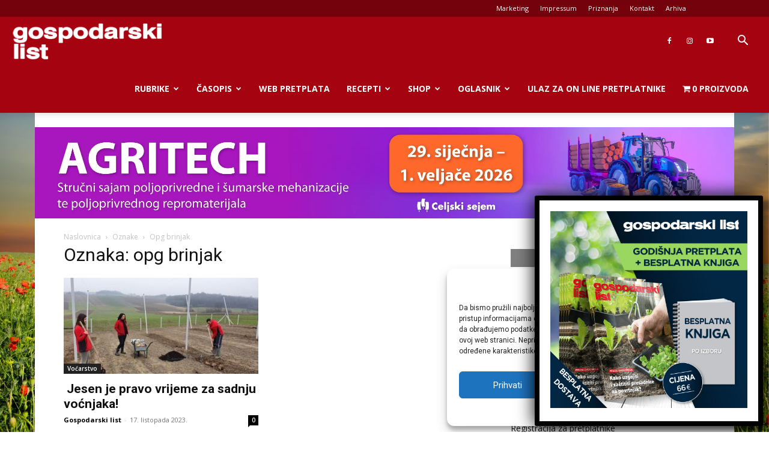

--- FILE ---
content_type: text/html; charset=utf-8
request_url: https://www.google.com/recaptcha/api2/anchor?ar=1&k=6Lcmnq8UAAAAAKQVT28EP78TgKp4ZCSHeTocxGtc&co=aHR0cHM6Ly9nb3Nwb2RhcnNraS5ocjo0NDM.&hl=en&v=N67nZn4AqZkNcbeMu4prBgzg&size=invisible&anchor-ms=20000&execute-ms=30000&cb=v4ck6ks28edt
body_size: 49031
content:
<!DOCTYPE HTML><html dir="ltr" lang="en"><head><meta http-equiv="Content-Type" content="text/html; charset=UTF-8">
<meta http-equiv="X-UA-Compatible" content="IE=edge">
<title>reCAPTCHA</title>
<style type="text/css">
/* cyrillic-ext */
@font-face {
  font-family: 'Roboto';
  font-style: normal;
  font-weight: 400;
  font-stretch: 100%;
  src: url(//fonts.gstatic.com/s/roboto/v48/KFO7CnqEu92Fr1ME7kSn66aGLdTylUAMa3GUBHMdazTgWw.woff2) format('woff2');
  unicode-range: U+0460-052F, U+1C80-1C8A, U+20B4, U+2DE0-2DFF, U+A640-A69F, U+FE2E-FE2F;
}
/* cyrillic */
@font-face {
  font-family: 'Roboto';
  font-style: normal;
  font-weight: 400;
  font-stretch: 100%;
  src: url(//fonts.gstatic.com/s/roboto/v48/KFO7CnqEu92Fr1ME7kSn66aGLdTylUAMa3iUBHMdazTgWw.woff2) format('woff2');
  unicode-range: U+0301, U+0400-045F, U+0490-0491, U+04B0-04B1, U+2116;
}
/* greek-ext */
@font-face {
  font-family: 'Roboto';
  font-style: normal;
  font-weight: 400;
  font-stretch: 100%;
  src: url(//fonts.gstatic.com/s/roboto/v48/KFO7CnqEu92Fr1ME7kSn66aGLdTylUAMa3CUBHMdazTgWw.woff2) format('woff2');
  unicode-range: U+1F00-1FFF;
}
/* greek */
@font-face {
  font-family: 'Roboto';
  font-style: normal;
  font-weight: 400;
  font-stretch: 100%;
  src: url(//fonts.gstatic.com/s/roboto/v48/KFO7CnqEu92Fr1ME7kSn66aGLdTylUAMa3-UBHMdazTgWw.woff2) format('woff2');
  unicode-range: U+0370-0377, U+037A-037F, U+0384-038A, U+038C, U+038E-03A1, U+03A3-03FF;
}
/* math */
@font-face {
  font-family: 'Roboto';
  font-style: normal;
  font-weight: 400;
  font-stretch: 100%;
  src: url(//fonts.gstatic.com/s/roboto/v48/KFO7CnqEu92Fr1ME7kSn66aGLdTylUAMawCUBHMdazTgWw.woff2) format('woff2');
  unicode-range: U+0302-0303, U+0305, U+0307-0308, U+0310, U+0312, U+0315, U+031A, U+0326-0327, U+032C, U+032F-0330, U+0332-0333, U+0338, U+033A, U+0346, U+034D, U+0391-03A1, U+03A3-03A9, U+03B1-03C9, U+03D1, U+03D5-03D6, U+03F0-03F1, U+03F4-03F5, U+2016-2017, U+2034-2038, U+203C, U+2040, U+2043, U+2047, U+2050, U+2057, U+205F, U+2070-2071, U+2074-208E, U+2090-209C, U+20D0-20DC, U+20E1, U+20E5-20EF, U+2100-2112, U+2114-2115, U+2117-2121, U+2123-214F, U+2190, U+2192, U+2194-21AE, U+21B0-21E5, U+21F1-21F2, U+21F4-2211, U+2213-2214, U+2216-22FF, U+2308-230B, U+2310, U+2319, U+231C-2321, U+2336-237A, U+237C, U+2395, U+239B-23B7, U+23D0, U+23DC-23E1, U+2474-2475, U+25AF, U+25B3, U+25B7, U+25BD, U+25C1, U+25CA, U+25CC, U+25FB, U+266D-266F, U+27C0-27FF, U+2900-2AFF, U+2B0E-2B11, U+2B30-2B4C, U+2BFE, U+3030, U+FF5B, U+FF5D, U+1D400-1D7FF, U+1EE00-1EEFF;
}
/* symbols */
@font-face {
  font-family: 'Roboto';
  font-style: normal;
  font-weight: 400;
  font-stretch: 100%;
  src: url(//fonts.gstatic.com/s/roboto/v48/KFO7CnqEu92Fr1ME7kSn66aGLdTylUAMaxKUBHMdazTgWw.woff2) format('woff2');
  unicode-range: U+0001-000C, U+000E-001F, U+007F-009F, U+20DD-20E0, U+20E2-20E4, U+2150-218F, U+2190, U+2192, U+2194-2199, U+21AF, U+21E6-21F0, U+21F3, U+2218-2219, U+2299, U+22C4-22C6, U+2300-243F, U+2440-244A, U+2460-24FF, U+25A0-27BF, U+2800-28FF, U+2921-2922, U+2981, U+29BF, U+29EB, U+2B00-2BFF, U+4DC0-4DFF, U+FFF9-FFFB, U+10140-1018E, U+10190-1019C, U+101A0, U+101D0-101FD, U+102E0-102FB, U+10E60-10E7E, U+1D2C0-1D2D3, U+1D2E0-1D37F, U+1F000-1F0FF, U+1F100-1F1AD, U+1F1E6-1F1FF, U+1F30D-1F30F, U+1F315, U+1F31C, U+1F31E, U+1F320-1F32C, U+1F336, U+1F378, U+1F37D, U+1F382, U+1F393-1F39F, U+1F3A7-1F3A8, U+1F3AC-1F3AF, U+1F3C2, U+1F3C4-1F3C6, U+1F3CA-1F3CE, U+1F3D4-1F3E0, U+1F3ED, U+1F3F1-1F3F3, U+1F3F5-1F3F7, U+1F408, U+1F415, U+1F41F, U+1F426, U+1F43F, U+1F441-1F442, U+1F444, U+1F446-1F449, U+1F44C-1F44E, U+1F453, U+1F46A, U+1F47D, U+1F4A3, U+1F4B0, U+1F4B3, U+1F4B9, U+1F4BB, U+1F4BF, U+1F4C8-1F4CB, U+1F4D6, U+1F4DA, U+1F4DF, U+1F4E3-1F4E6, U+1F4EA-1F4ED, U+1F4F7, U+1F4F9-1F4FB, U+1F4FD-1F4FE, U+1F503, U+1F507-1F50B, U+1F50D, U+1F512-1F513, U+1F53E-1F54A, U+1F54F-1F5FA, U+1F610, U+1F650-1F67F, U+1F687, U+1F68D, U+1F691, U+1F694, U+1F698, U+1F6AD, U+1F6B2, U+1F6B9-1F6BA, U+1F6BC, U+1F6C6-1F6CF, U+1F6D3-1F6D7, U+1F6E0-1F6EA, U+1F6F0-1F6F3, U+1F6F7-1F6FC, U+1F700-1F7FF, U+1F800-1F80B, U+1F810-1F847, U+1F850-1F859, U+1F860-1F887, U+1F890-1F8AD, U+1F8B0-1F8BB, U+1F8C0-1F8C1, U+1F900-1F90B, U+1F93B, U+1F946, U+1F984, U+1F996, U+1F9E9, U+1FA00-1FA6F, U+1FA70-1FA7C, U+1FA80-1FA89, U+1FA8F-1FAC6, U+1FACE-1FADC, U+1FADF-1FAE9, U+1FAF0-1FAF8, U+1FB00-1FBFF;
}
/* vietnamese */
@font-face {
  font-family: 'Roboto';
  font-style: normal;
  font-weight: 400;
  font-stretch: 100%;
  src: url(//fonts.gstatic.com/s/roboto/v48/KFO7CnqEu92Fr1ME7kSn66aGLdTylUAMa3OUBHMdazTgWw.woff2) format('woff2');
  unicode-range: U+0102-0103, U+0110-0111, U+0128-0129, U+0168-0169, U+01A0-01A1, U+01AF-01B0, U+0300-0301, U+0303-0304, U+0308-0309, U+0323, U+0329, U+1EA0-1EF9, U+20AB;
}
/* latin-ext */
@font-face {
  font-family: 'Roboto';
  font-style: normal;
  font-weight: 400;
  font-stretch: 100%;
  src: url(//fonts.gstatic.com/s/roboto/v48/KFO7CnqEu92Fr1ME7kSn66aGLdTylUAMa3KUBHMdazTgWw.woff2) format('woff2');
  unicode-range: U+0100-02BA, U+02BD-02C5, U+02C7-02CC, U+02CE-02D7, U+02DD-02FF, U+0304, U+0308, U+0329, U+1D00-1DBF, U+1E00-1E9F, U+1EF2-1EFF, U+2020, U+20A0-20AB, U+20AD-20C0, U+2113, U+2C60-2C7F, U+A720-A7FF;
}
/* latin */
@font-face {
  font-family: 'Roboto';
  font-style: normal;
  font-weight: 400;
  font-stretch: 100%;
  src: url(//fonts.gstatic.com/s/roboto/v48/KFO7CnqEu92Fr1ME7kSn66aGLdTylUAMa3yUBHMdazQ.woff2) format('woff2');
  unicode-range: U+0000-00FF, U+0131, U+0152-0153, U+02BB-02BC, U+02C6, U+02DA, U+02DC, U+0304, U+0308, U+0329, U+2000-206F, U+20AC, U+2122, U+2191, U+2193, U+2212, U+2215, U+FEFF, U+FFFD;
}
/* cyrillic-ext */
@font-face {
  font-family: 'Roboto';
  font-style: normal;
  font-weight: 500;
  font-stretch: 100%;
  src: url(//fonts.gstatic.com/s/roboto/v48/KFO7CnqEu92Fr1ME7kSn66aGLdTylUAMa3GUBHMdazTgWw.woff2) format('woff2');
  unicode-range: U+0460-052F, U+1C80-1C8A, U+20B4, U+2DE0-2DFF, U+A640-A69F, U+FE2E-FE2F;
}
/* cyrillic */
@font-face {
  font-family: 'Roboto';
  font-style: normal;
  font-weight: 500;
  font-stretch: 100%;
  src: url(//fonts.gstatic.com/s/roboto/v48/KFO7CnqEu92Fr1ME7kSn66aGLdTylUAMa3iUBHMdazTgWw.woff2) format('woff2');
  unicode-range: U+0301, U+0400-045F, U+0490-0491, U+04B0-04B1, U+2116;
}
/* greek-ext */
@font-face {
  font-family: 'Roboto';
  font-style: normal;
  font-weight: 500;
  font-stretch: 100%;
  src: url(//fonts.gstatic.com/s/roboto/v48/KFO7CnqEu92Fr1ME7kSn66aGLdTylUAMa3CUBHMdazTgWw.woff2) format('woff2');
  unicode-range: U+1F00-1FFF;
}
/* greek */
@font-face {
  font-family: 'Roboto';
  font-style: normal;
  font-weight: 500;
  font-stretch: 100%;
  src: url(//fonts.gstatic.com/s/roboto/v48/KFO7CnqEu92Fr1ME7kSn66aGLdTylUAMa3-UBHMdazTgWw.woff2) format('woff2');
  unicode-range: U+0370-0377, U+037A-037F, U+0384-038A, U+038C, U+038E-03A1, U+03A3-03FF;
}
/* math */
@font-face {
  font-family: 'Roboto';
  font-style: normal;
  font-weight: 500;
  font-stretch: 100%;
  src: url(//fonts.gstatic.com/s/roboto/v48/KFO7CnqEu92Fr1ME7kSn66aGLdTylUAMawCUBHMdazTgWw.woff2) format('woff2');
  unicode-range: U+0302-0303, U+0305, U+0307-0308, U+0310, U+0312, U+0315, U+031A, U+0326-0327, U+032C, U+032F-0330, U+0332-0333, U+0338, U+033A, U+0346, U+034D, U+0391-03A1, U+03A3-03A9, U+03B1-03C9, U+03D1, U+03D5-03D6, U+03F0-03F1, U+03F4-03F5, U+2016-2017, U+2034-2038, U+203C, U+2040, U+2043, U+2047, U+2050, U+2057, U+205F, U+2070-2071, U+2074-208E, U+2090-209C, U+20D0-20DC, U+20E1, U+20E5-20EF, U+2100-2112, U+2114-2115, U+2117-2121, U+2123-214F, U+2190, U+2192, U+2194-21AE, U+21B0-21E5, U+21F1-21F2, U+21F4-2211, U+2213-2214, U+2216-22FF, U+2308-230B, U+2310, U+2319, U+231C-2321, U+2336-237A, U+237C, U+2395, U+239B-23B7, U+23D0, U+23DC-23E1, U+2474-2475, U+25AF, U+25B3, U+25B7, U+25BD, U+25C1, U+25CA, U+25CC, U+25FB, U+266D-266F, U+27C0-27FF, U+2900-2AFF, U+2B0E-2B11, U+2B30-2B4C, U+2BFE, U+3030, U+FF5B, U+FF5D, U+1D400-1D7FF, U+1EE00-1EEFF;
}
/* symbols */
@font-face {
  font-family: 'Roboto';
  font-style: normal;
  font-weight: 500;
  font-stretch: 100%;
  src: url(//fonts.gstatic.com/s/roboto/v48/KFO7CnqEu92Fr1ME7kSn66aGLdTylUAMaxKUBHMdazTgWw.woff2) format('woff2');
  unicode-range: U+0001-000C, U+000E-001F, U+007F-009F, U+20DD-20E0, U+20E2-20E4, U+2150-218F, U+2190, U+2192, U+2194-2199, U+21AF, U+21E6-21F0, U+21F3, U+2218-2219, U+2299, U+22C4-22C6, U+2300-243F, U+2440-244A, U+2460-24FF, U+25A0-27BF, U+2800-28FF, U+2921-2922, U+2981, U+29BF, U+29EB, U+2B00-2BFF, U+4DC0-4DFF, U+FFF9-FFFB, U+10140-1018E, U+10190-1019C, U+101A0, U+101D0-101FD, U+102E0-102FB, U+10E60-10E7E, U+1D2C0-1D2D3, U+1D2E0-1D37F, U+1F000-1F0FF, U+1F100-1F1AD, U+1F1E6-1F1FF, U+1F30D-1F30F, U+1F315, U+1F31C, U+1F31E, U+1F320-1F32C, U+1F336, U+1F378, U+1F37D, U+1F382, U+1F393-1F39F, U+1F3A7-1F3A8, U+1F3AC-1F3AF, U+1F3C2, U+1F3C4-1F3C6, U+1F3CA-1F3CE, U+1F3D4-1F3E0, U+1F3ED, U+1F3F1-1F3F3, U+1F3F5-1F3F7, U+1F408, U+1F415, U+1F41F, U+1F426, U+1F43F, U+1F441-1F442, U+1F444, U+1F446-1F449, U+1F44C-1F44E, U+1F453, U+1F46A, U+1F47D, U+1F4A3, U+1F4B0, U+1F4B3, U+1F4B9, U+1F4BB, U+1F4BF, U+1F4C8-1F4CB, U+1F4D6, U+1F4DA, U+1F4DF, U+1F4E3-1F4E6, U+1F4EA-1F4ED, U+1F4F7, U+1F4F9-1F4FB, U+1F4FD-1F4FE, U+1F503, U+1F507-1F50B, U+1F50D, U+1F512-1F513, U+1F53E-1F54A, U+1F54F-1F5FA, U+1F610, U+1F650-1F67F, U+1F687, U+1F68D, U+1F691, U+1F694, U+1F698, U+1F6AD, U+1F6B2, U+1F6B9-1F6BA, U+1F6BC, U+1F6C6-1F6CF, U+1F6D3-1F6D7, U+1F6E0-1F6EA, U+1F6F0-1F6F3, U+1F6F7-1F6FC, U+1F700-1F7FF, U+1F800-1F80B, U+1F810-1F847, U+1F850-1F859, U+1F860-1F887, U+1F890-1F8AD, U+1F8B0-1F8BB, U+1F8C0-1F8C1, U+1F900-1F90B, U+1F93B, U+1F946, U+1F984, U+1F996, U+1F9E9, U+1FA00-1FA6F, U+1FA70-1FA7C, U+1FA80-1FA89, U+1FA8F-1FAC6, U+1FACE-1FADC, U+1FADF-1FAE9, U+1FAF0-1FAF8, U+1FB00-1FBFF;
}
/* vietnamese */
@font-face {
  font-family: 'Roboto';
  font-style: normal;
  font-weight: 500;
  font-stretch: 100%;
  src: url(//fonts.gstatic.com/s/roboto/v48/KFO7CnqEu92Fr1ME7kSn66aGLdTylUAMa3OUBHMdazTgWw.woff2) format('woff2');
  unicode-range: U+0102-0103, U+0110-0111, U+0128-0129, U+0168-0169, U+01A0-01A1, U+01AF-01B0, U+0300-0301, U+0303-0304, U+0308-0309, U+0323, U+0329, U+1EA0-1EF9, U+20AB;
}
/* latin-ext */
@font-face {
  font-family: 'Roboto';
  font-style: normal;
  font-weight: 500;
  font-stretch: 100%;
  src: url(//fonts.gstatic.com/s/roboto/v48/KFO7CnqEu92Fr1ME7kSn66aGLdTylUAMa3KUBHMdazTgWw.woff2) format('woff2');
  unicode-range: U+0100-02BA, U+02BD-02C5, U+02C7-02CC, U+02CE-02D7, U+02DD-02FF, U+0304, U+0308, U+0329, U+1D00-1DBF, U+1E00-1E9F, U+1EF2-1EFF, U+2020, U+20A0-20AB, U+20AD-20C0, U+2113, U+2C60-2C7F, U+A720-A7FF;
}
/* latin */
@font-face {
  font-family: 'Roboto';
  font-style: normal;
  font-weight: 500;
  font-stretch: 100%;
  src: url(//fonts.gstatic.com/s/roboto/v48/KFO7CnqEu92Fr1ME7kSn66aGLdTylUAMa3yUBHMdazQ.woff2) format('woff2');
  unicode-range: U+0000-00FF, U+0131, U+0152-0153, U+02BB-02BC, U+02C6, U+02DA, U+02DC, U+0304, U+0308, U+0329, U+2000-206F, U+20AC, U+2122, U+2191, U+2193, U+2212, U+2215, U+FEFF, U+FFFD;
}
/* cyrillic-ext */
@font-face {
  font-family: 'Roboto';
  font-style: normal;
  font-weight: 900;
  font-stretch: 100%;
  src: url(//fonts.gstatic.com/s/roboto/v48/KFO7CnqEu92Fr1ME7kSn66aGLdTylUAMa3GUBHMdazTgWw.woff2) format('woff2');
  unicode-range: U+0460-052F, U+1C80-1C8A, U+20B4, U+2DE0-2DFF, U+A640-A69F, U+FE2E-FE2F;
}
/* cyrillic */
@font-face {
  font-family: 'Roboto';
  font-style: normal;
  font-weight: 900;
  font-stretch: 100%;
  src: url(//fonts.gstatic.com/s/roboto/v48/KFO7CnqEu92Fr1ME7kSn66aGLdTylUAMa3iUBHMdazTgWw.woff2) format('woff2');
  unicode-range: U+0301, U+0400-045F, U+0490-0491, U+04B0-04B1, U+2116;
}
/* greek-ext */
@font-face {
  font-family: 'Roboto';
  font-style: normal;
  font-weight: 900;
  font-stretch: 100%;
  src: url(//fonts.gstatic.com/s/roboto/v48/KFO7CnqEu92Fr1ME7kSn66aGLdTylUAMa3CUBHMdazTgWw.woff2) format('woff2');
  unicode-range: U+1F00-1FFF;
}
/* greek */
@font-face {
  font-family: 'Roboto';
  font-style: normal;
  font-weight: 900;
  font-stretch: 100%;
  src: url(//fonts.gstatic.com/s/roboto/v48/KFO7CnqEu92Fr1ME7kSn66aGLdTylUAMa3-UBHMdazTgWw.woff2) format('woff2');
  unicode-range: U+0370-0377, U+037A-037F, U+0384-038A, U+038C, U+038E-03A1, U+03A3-03FF;
}
/* math */
@font-face {
  font-family: 'Roboto';
  font-style: normal;
  font-weight: 900;
  font-stretch: 100%;
  src: url(//fonts.gstatic.com/s/roboto/v48/KFO7CnqEu92Fr1ME7kSn66aGLdTylUAMawCUBHMdazTgWw.woff2) format('woff2');
  unicode-range: U+0302-0303, U+0305, U+0307-0308, U+0310, U+0312, U+0315, U+031A, U+0326-0327, U+032C, U+032F-0330, U+0332-0333, U+0338, U+033A, U+0346, U+034D, U+0391-03A1, U+03A3-03A9, U+03B1-03C9, U+03D1, U+03D5-03D6, U+03F0-03F1, U+03F4-03F5, U+2016-2017, U+2034-2038, U+203C, U+2040, U+2043, U+2047, U+2050, U+2057, U+205F, U+2070-2071, U+2074-208E, U+2090-209C, U+20D0-20DC, U+20E1, U+20E5-20EF, U+2100-2112, U+2114-2115, U+2117-2121, U+2123-214F, U+2190, U+2192, U+2194-21AE, U+21B0-21E5, U+21F1-21F2, U+21F4-2211, U+2213-2214, U+2216-22FF, U+2308-230B, U+2310, U+2319, U+231C-2321, U+2336-237A, U+237C, U+2395, U+239B-23B7, U+23D0, U+23DC-23E1, U+2474-2475, U+25AF, U+25B3, U+25B7, U+25BD, U+25C1, U+25CA, U+25CC, U+25FB, U+266D-266F, U+27C0-27FF, U+2900-2AFF, U+2B0E-2B11, U+2B30-2B4C, U+2BFE, U+3030, U+FF5B, U+FF5D, U+1D400-1D7FF, U+1EE00-1EEFF;
}
/* symbols */
@font-face {
  font-family: 'Roboto';
  font-style: normal;
  font-weight: 900;
  font-stretch: 100%;
  src: url(//fonts.gstatic.com/s/roboto/v48/KFO7CnqEu92Fr1ME7kSn66aGLdTylUAMaxKUBHMdazTgWw.woff2) format('woff2');
  unicode-range: U+0001-000C, U+000E-001F, U+007F-009F, U+20DD-20E0, U+20E2-20E4, U+2150-218F, U+2190, U+2192, U+2194-2199, U+21AF, U+21E6-21F0, U+21F3, U+2218-2219, U+2299, U+22C4-22C6, U+2300-243F, U+2440-244A, U+2460-24FF, U+25A0-27BF, U+2800-28FF, U+2921-2922, U+2981, U+29BF, U+29EB, U+2B00-2BFF, U+4DC0-4DFF, U+FFF9-FFFB, U+10140-1018E, U+10190-1019C, U+101A0, U+101D0-101FD, U+102E0-102FB, U+10E60-10E7E, U+1D2C0-1D2D3, U+1D2E0-1D37F, U+1F000-1F0FF, U+1F100-1F1AD, U+1F1E6-1F1FF, U+1F30D-1F30F, U+1F315, U+1F31C, U+1F31E, U+1F320-1F32C, U+1F336, U+1F378, U+1F37D, U+1F382, U+1F393-1F39F, U+1F3A7-1F3A8, U+1F3AC-1F3AF, U+1F3C2, U+1F3C4-1F3C6, U+1F3CA-1F3CE, U+1F3D4-1F3E0, U+1F3ED, U+1F3F1-1F3F3, U+1F3F5-1F3F7, U+1F408, U+1F415, U+1F41F, U+1F426, U+1F43F, U+1F441-1F442, U+1F444, U+1F446-1F449, U+1F44C-1F44E, U+1F453, U+1F46A, U+1F47D, U+1F4A3, U+1F4B0, U+1F4B3, U+1F4B9, U+1F4BB, U+1F4BF, U+1F4C8-1F4CB, U+1F4D6, U+1F4DA, U+1F4DF, U+1F4E3-1F4E6, U+1F4EA-1F4ED, U+1F4F7, U+1F4F9-1F4FB, U+1F4FD-1F4FE, U+1F503, U+1F507-1F50B, U+1F50D, U+1F512-1F513, U+1F53E-1F54A, U+1F54F-1F5FA, U+1F610, U+1F650-1F67F, U+1F687, U+1F68D, U+1F691, U+1F694, U+1F698, U+1F6AD, U+1F6B2, U+1F6B9-1F6BA, U+1F6BC, U+1F6C6-1F6CF, U+1F6D3-1F6D7, U+1F6E0-1F6EA, U+1F6F0-1F6F3, U+1F6F7-1F6FC, U+1F700-1F7FF, U+1F800-1F80B, U+1F810-1F847, U+1F850-1F859, U+1F860-1F887, U+1F890-1F8AD, U+1F8B0-1F8BB, U+1F8C0-1F8C1, U+1F900-1F90B, U+1F93B, U+1F946, U+1F984, U+1F996, U+1F9E9, U+1FA00-1FA6F, U+1FA70-1FA7C, U+1FA80-1FA89, U+1FA8F-1FAC6, U+1FACE-1FADC, U+1FADF-1FAE9, U+1FAF0-1FAF8, U+1FB00-1FBFF;
}
/* vietnamese */
@font-face {
  font-family: 'Roboto';
  font-style: normal;
  font-weight: 900;
  font-stretch: 100%;
  src: url(//fonts.gstatic.com/s/roboto/v48/KFO7CnqEu92Fr1ME7kSn66aGLdTylUAMa3OUBHMdazTgWw.woff2) format('woff2');
  unicode-range: U+0102-0103, U+0110-0111, U+0128-0129, U+0168-0169, U+01A0-01A1, U+01AF-01B0, U+0300-0301, U+0303-0304, U+0308-0309, U+0323, U+0329, U+1EA0-1EF9, U+20AB;
}
/* latin-ext */
@font-face {
  font-family: 'Roboto';
  font-style: normal;
  font-weight: 900;
  font-stretch: 100%;
  src: url(//fonts.gstatic.com/s/roboto/v48/KFO7CnqEu92Fr1ME7kSn66aGLdTylUAMa3KUBHMdazTgWw.woff2) format('woff2');
  unicode-range: U+0100-02BA, U+02BD-02C5, U+02C7-02CC, U+02CE-02D7, U+02DD-02FF, U+0304, U+0308, U+0329, U+1D00-1DBF, U+1E00-1E9F, U+1EF2-1EFF, U+2020, U+20A0-20AB, U+20AD-20C0, U+2113, U+2C60-2C7F, U+A720-A7FF;
}
/* latin */
@font-face {
  font-family: 'Roboto';
  font-style: normal;
  font-weight: 900;
  font-stretch: 100%;
  src: url(//fonts.gstatic.com/s/roboto/v48/KFO7CnqEu92Fr1ME7kSn66aGLdTylUAMa3yUBHMdazQ.woff2) format('woff2');
  unicode-range: U+0000-00FF, U+0131, U+0152-0153, U+02BB-02BC, U+02C6, U+02DA, U+02DC, U+0304, U+0308, U+0329, U+2000-206F, U+20AC, U+2122, U+2191, U+2193, U+2212, U+2215, U+FEFF, U+FFFD;
}

</style>
<link rel="stylesheet" type="text/css" href="https://www.gstatic.com/recaptcha/releases/N67nZn4AqZkNcbeMu4prBgzg/styles__ltr.css">
<script nonce="IrorOrNqzF8we70hxXON2w" type="text/javascript">window['__recaptcha_api'] = 'https://www.google.com/recaptcha/api2/';</script>
<script type="text/javascript" src="https://www.gstatic.com/recaptcha/releases/N67nZn4AqZkNcbeMu4prBgzg/recaptcha__en.js" nonce="IrorOrNqzF8we70hxXON2w">
      
    </script></head>
<body><div id="rc-anchor-alert" class="rc-anchor-alert"></div>
<input type="hidden" id="recaptcha-token" value="[base64]">
<script type="text/javascript" nonce="IrorOrNqzF8we70hxXON2w">
      recaptcha.anchor.Main.init("[\x22ainput\x22,[\x22bgdata\x22,\x22\x22,\[base64]/[base64]/[base64]/MjU1OlQ/NToyKSlyZXR1cm4gZmFsc2U7cmV0dXJuISgoYSg0MyxXLChZPWUoKFcuQkI9ZCxUKT83MDo0MyxXKSxXLk4pKSxXKS5sLnB1c2goW0RhLFksVD9kKzE6ZCxXLlgsVy5qXSksVy5MPW5sLDApfSxubD1GLnJlcXVlc3RJZGxlQ2FsbGJhY2s/[base64]/[base64]/[base64]/[base64]/WVtTKytdPVc6KFc8MjA0OD9ZW1MrK109Vz4+NnwxOTI6KChXJjY0NTEyKT09NTUyOTYmJmQrMTxULmxlbmd0aCYmKFQuY2hhckNvZGVBdChkKzEpJjY0NTEyKT09NTYzMjA/[base64]/[base64]/[base64]/[base64]/bmV3IGdbWl0oTFswXSk6RD09Mj9uZXcgZ1taXShMWzBdLExbMV0pOkQ9PTM/bmV3IGdbWl0oTFswXSxMWzFdLExbMl0pOkQ9PTQ/[base64]/[base64]\x22,\[base64]\\u003d\\u003d\x22,\x22wrXCt8KLfsOzccOUw5zCpMK1HsOFAsKIw7YewogUwp7CiMKTw6Qhwp5ow57DhcKTJsKRWcKRVSbDlMKdw50/FFXCksOOAH3DmCjDtWLCmmIRfz7CkxTDjVRpOkZIY8OcZMOlw5xoN0zCjxtMMsKGbjZXwrUHw6bDucKcMsKwwpHClsKfw7NNw6ZaNcK4KX/DvcOnT8Onw5TDuy3ClcO1wrEWGsO/Mh7CksOhK1xgHcOUw7TCmQzDuMOaBE4bwonDumbChMOGwrzDq8OPbxbDh8KSwoTCvHvCtnYcw6rDvsKpwroyw5kuwqzCrsKswoLDrVfDksKpwpnDn1Vrwqhpw7Q7w5nDusKhasKBw58VMsOMX8K+Ug/CjMKdwqoTw7fCrBfCmDoHcgzCnhcxwoLDgC0rdyfCuxTCp8ODYcKRwo8abTbDh8KnDng5w6DCksO0w4TCtMKxfsOwwpF6DFvCucOoVGMyw4TCvl7ChcKAw6LDvWzDsFXCg8Khd2dyO8Kdw4YeBmrDmcK6wr4CCmDCvsKBeMKQDjgiDsK/[base64]/wphJUhh2UE5vwoMlw5rDkMK+K8K8wojDkE/ChMOcNMOew7BJw5ENw4Q4bExDZhvDsDxGYsKkwrlCdjzDusOtYk92w6NhQcOwOMO0Zw0Ow7MxD8O2w5bClsKUXQ/[base64]/DvMOdwoFzDMOREcO0L8O/XcKjwoU1w54tAcO2w5Qbwo/DulYMLsO4TMO4F8KYJgPCoMKBDQHCu8KawrrCsVTCmUkwU8Odwq7ChSwvWBx/wpXCpcOMwo4uw5sCwr3CkRQow5/Dh8O2wrYCEXfDlsKgGk1tHU/[base64]/CvhgjNzXCt3xkG2/CksOFw5QvwovDrMOiwqrDqTAWwo5BKFTDqRoiwpnDq27DkmFXwpLDkHfDsyvCocK7w4QrDcOGBcKBwonCp8K/LXkHw6rDh8OEHiM+TsO1QD/[base64]/ChcKgPQjCn8K+wrXCnSRFw6/CtRAwVMKDXiBPwrDDlQrDvcKPw57CpcOjw7E9KcOEwqXCqMKrEMK5woQ7woHDo8K1woHCmsKwGxQjwqJMbW/CpHjCmHjCqhDDtUDCscOwQhMtw5rChHfCnHYvaxHCt8ONEcO/wo/DrMK9MsO5w5nDq8OXw7Rra0MUYWYUYysew5fDt8OawpvDj0YHcjUzwo/CsDVsfsOAWWhzbsOCC2s3bhbCj8OJwrwvGFLDkETDsFHCmsO8ecODw60xesOtw5XDlErCoCDClg/Di8K5CmgewpNLwpHCkWLDuQMcw6N3IgIzW8K/CsOSw7rCksOJW2vDvMKYc8O5wpogdsKlw5ECw4LDvh8rRMKhVS9OZcOjwqVdw7/CuAXCqlQACXTDvcKswrU8wq/[base64]/w7XCjMOswpBEwobCtxBwT8KEd8K4wopyw57DhMOYwojCs8Kww43CpcKRS3vCsS9db8OdNV9mc8O2BMK+wrrDrsO1dzHCmlvDsSHCoDdnwohLw5E6Z8Oiwq/[base64]/CsKGw5MSw6xUwrPDvsOiYyxMJcKPw6zCkkjDhHB5AcKREmENE2jDsG8FBHTDmjvDucO3w5bCjkRUwrjCpmshaX1bDcOewqw1w41aw4QYC0bCtFQLwrVDQWXClRTDrjHCt8Ojwp7CtyxqHcOGwqHDisKHWAJMW3Jnw5YMb8Oaw5/CiXMlw5Vjb0xJw7MNwpjDnjkCcWoJw7wYYcOpH8KHwpvDo8KIw7l+wr7CoQ7DuMOKwoYbJ8K6woxfw49lEF95w78kb8KMXDzDmcOhI8KLbMOrf8O4AcOgFiHCosO9H8O5w7cjHiAowo/[base64]/[base64]/[base64]/CjcOTw6UYw6oqEFRIdcOVw6vDr2/Dn8Oxc8KnRMKEJ8OFf1bCgMK2w6/CswIRw63CpcKlw4TDuC5zwpbCisK9wphew4J5w4nCokMXG0vCncKPZMOyw7F7w7HDrg7Cincyw7luw6zCgxHDoHNlIcOoQHDDpsK2I1XDvhoWF8KHw5fDocKiQMKOEHBjw4h/CcKIw6XCt8KKw5bCjcOyXTMbwpbCgi58KcKfw4zChCkMCWvDpMKowpwsw6HDrnZHIsK/wp/[base64]/ecOxwod3aMOvCE1Vwo0iR8OBw7d2w5gTw5fCr0R7w5nDm8K6w4zCtcOpLmcMCcOvCT3CqnfCiwsZw6fCtsO2wovCv2DDlcKxPUfDosKwwqfCksOeNwvClHPCsn8/woXDpcKRLsOUXcKow6d1wpLDmsOxwoMLw6XDqcKrw77CkXjDlVRRQsOdwqg8AnrCosK/w4fCt8OqwofCoF/[base64]/CuMKzAmgWw5XCo1/CjnLCqX7Dn8O7w4QwwoLCkcOBwpt7XCVDPMO1ElclwozDtydWawAiScOrXcO2wrzDsjZvwqLDugpUw5nDmcORwp12wqrCrUnCgnDCqcKMTcK6dsOZw44Pw6F9w6/CmMKkfEJcKmDCpcKjwoMBw5/Chl9vw6NrbcOFwpTDl8OVLcKdwp7CkMKRw4FOwotyMgE8w5IHGVLCgmjDg8KgDRfDlhXDnRFeeMKvwoTDgT0Jw5DCgsOjElkhwqTCssOiacOWJT/[base64]/[base64]/DumjDqR/DuMOZw7fCrBnCksOsTMODw6g1wpvDh2FvCDZiC8KaOV0hT8ODW8OmIwTDmE/DhcKKZwhIwptNw6hxwpvCmMKUcmIEXcOWw6vCnjLDvybCkMKVwofCmE1wCCgowqRDwovCvBzCnkDCqSpVwqLCvUzDsljCnQHDvsOtw5Qjw6JdCFjDhcKqwowBw7MiFsKLw7HDpMOswq/CjClCwpLCm8KjIcO5worDkcOAwqhKw5HCl8KXw58cwqjClcKjw5d1w6LCnW0TwqbCusOTw7Jnw7Ikw64KC8OlexzDvizDtcK1wqQawpLDpcOVB17CpsKewpTClWtAOcKEw54owq7DtcKVe8KsRB3Cgw/[base64]/Cng/Dm8OdwoUeDxQhwqRzG8OOwqvDmkfDgHTDjTvCicOgw6NgwrTDn8KhwqrCsD5sbMKVwoLDk8KIwr8aKRjDocOuwr8OTMKiw7vCnsK5w6fDqMKLw7fDgw/DjcKmwo1kwrd+w5wCLcOcXcKVw7t5LsKFw47DlMOGw4EuYB8fUQbDumvCuxHDsFTCjHsoUcKWTMO/J8OaTQxIw5k4djPCkwnCh8OWLsKPw53Cs0BiwpFXLsO/I8KEwoR3dsKAWcKZMB5hw6p8USdAUsO4w73DpzvCsmF9w6fChMK9XsOEw57DtRbCqcKrXcO3FiRfDcKITgxVwqgow7wLw7Fvw4IXw7ZmQsOGwooRw7fDt8OSwpE6wo/DtnYKUcK9c8KefcKdwpnDrW0BEsKaCcKjcEjCvmPDhEzDr3BOZWnCtzUswojDvHXCkV8YcsK6w4TDicOlw7PDvBJ8CcOhHCo7w5dgw6rCkSfCqcK2w70bw5/DlMOlVMOUO8KMSsKyYsO+wqwpJMKfFEpjScKYw4PDvcOYwqfChsK2w6XCqMOmRn9eKmvCscORCDRCbx0mBjxSw5DCqsKEHxLCrsOsM3XDhkJEwowuw6bCq8Khw6JlB8O4w6MUXxjCnMOmw4lCKCLDgGBWwqrCksOvw6/DozvDiEvDksKYwpM/w5cleiggw6vCvBHChsKcwo53w6TCosOcbcOuwpNswqxcwrvDtmrDpsOINUrDqcOQw4LDt8KSXsKsw6xYwp8oVGEjHRRnHU3Dl1wnwpdww5LDo8O7w5rDpcOIcMOLw6spN8KCYsK2wp/Dg2JLZEfDuF7Cg0nCl8KeworCnMOpw4xVw7AhQxfDswjDqXXCnQjDv8OdwodWEsKxwqhvZ8KXBsOIBcOHw5nCr8K+w5oOwppKw5jCmSgxw5UDwr/Dji1da8Osf8OZw4TDtcOYRDYpwq3CgjpDdw9nGzLDvcKbXcK+JgwAR8OlesKJwrLDh8O5wpbDmMKtQEzCi8OXW8K2wrvDhcOGIG/DjWoUw5rDs8KPHgrCnMOPworDnC3CksOhcsOvasO3d8K6wpvCgsOjP8OFwq54w5xoJcOpw4JpwqQWbXhHwrxZw6XDu8OWwr0uw4bCvMKQwr5fw5nDvFbDjMONwpTDm2cTQMKJw7bDlkZ/w6R+asOVw5gNCsKMFihpw5gzSMOOEjopw7kRw6ZLwot9PTxTNCbDpMO0clnDlhgSw4/[base64]/[base64]/CpWxzw6fDisK+QsOgOijDvDM5w5EjwqIKBMOYI8OSw4XCksOAwph8P3pbb37DnxnDoQbDuMOlw4cvVcKhwoTDuXA1OSXDpUHDhcKDw57DuTY6w6DCmcOdG8OZLUA/w7HCjWIhwoVJQMKEwqbConDCn8K8wrZtPsOsw6TCtgXCmizDp8K4Cyt6wpAXHzQbWsOBw653GTDDg8Ouw5srwpPDkcKsNUozwqViwoHDscKVcAhSdcKKOX89wo05wovDiXQNJcKMw6c2I156G2tkG0M0w4UXZcO5E8O6Q37ChMO7K1fDpwPDvsKTT8OAdGQxP8K/[base64]/wrnDisOsMsKMXsKmwrloworCmgIGwqUbek/Cpksfw4s3MU/Cn8OccBtQZ1rDscOPCALCmzjDhTQiQQBywo/Dpn7Dk38OwrTDgCdrwos4w6JrN8Oqwoc6L1DDgsKrw5tSOQcLHsO/w4bDpEUkIhnDixHCqcOLwoFew5bDnh/[base64]/[base64]/DtsOKdTJzwpzCg04rw4jCscOlHcOFS8KYRiZpw6rCiRrDiUTCoFlKXsK4w4hxeWs/w4NPfA7CrBcYVsKowrHDtTE4w4jCghfCmMOdw7LDpHPDpcKlHMK7w7bCsQ/CkMOXwp7CvFHCv2V4wrY6w50+JEjCocOdwrjDpsOxesKNBCPCvMOXZ34aw4IGZhfDiAHCk30VCMKgQ1/DthjCl8Kbwo7CvsK3ZGh5wpDDvMK+w4Y1w58vw6vDiEjCtsK4w7BYwpZGw5FSw4V4YcKYSnnDoMO6w7HDi8OaAsOew7jDvXdRUMO6VizDkn91BMKfBMO9wqVRTkwIwpI/w5vDjMOveiTCr8KaacOZX8OAw7zCqXEsScKkw6l0OlbDtxvChGjDosOGwppVAz7Co8KhwrfCrSFBesOXw5bDnsKCXXbDisOVw64GG3Rbw6IYw7DDt8OKGMOgw6nCtcK1w7Yjw7RHwpsOw6/DhsKnQ8OFbFvCpcK/[base64]/G8OiTHFHwrprOMKsw5jCvcOMw6w3wrbDmn1gw4h1w58JMDY4LcKoK2zDrSrCmsOsw5gNw71qw5NHI3d5BcKeECjCgMKcQ8KrDHhVfxXDkV5WwqXCkHBdBsOVw6NrwqNGw4gzwpVmdkZhBcOoS8Onw59gwo9Vw4/DgcOtPcKowo9PChdUScKGwoNECRQgRx08wovDnMOZC8O2HcO3ED7CqynCp8OcLcKtK19Vwq/[base64]/DsTTCl8KfIghpf8OybsOuw4pnw5bChXrCrMOBw7fCtcOVwoomRUZ8YcOXdCvCqcOfDAd6w7AHwp/CtsOBw7vCgcOIw4LCpjd6w5/CmcK8wopXwqDDgwdVwqLDpsK3w5dRwpULPMKEE8OUw4/DsUB9WDV6wpXDv8KawpnCrg7DpVbDow/DqHvChTPDuFYHw6Y8WT3CrcKjw4HCicK7wpBhESjCiMKZw5LDi1RRIsOTw67CsSdFwqZ2AXcRwoAjeHfDh3puw5QnBGlQwqXCs2E1wohlEsKMdhTDq0vCnsOUw4zDr8KPacKqwqM/wrvCmMKowrl+DsOpwrDCm8OINsKafDXDvMOjLSXCiGtPMcKxwpnCu8KGb8Ktb8KQwrbCqFzDhzbCthrDoybCosOEdhomw41Dw6jDr8KyYV/DmmPCjwcgw6nCqMKyCcKfwrs4w5t5wpDCscONS8OzABvCusKiw7zDoVnCqUDDv8KDw7lOOsKfe1s+F8K/JcKqU8KFaG99BcKqw4F3CUbCmcOaZsO8wogtwok+US1jw61NwrXDlcKee8OWw4M4wrXCoMK+woPDthsvQMKJw7TDp3fDtMOXwoQowoVvwp/[base64]/CtsOmICHDszAmw5NmAQAJecOww7Y5CMKOw6fDo2vCi2DCrsKzwrrDh2hqw7vDsl9bM8KAw6/[base64]/DqsKXaCQsw7fCl2HCvcONwqPCqAHCmyMVNGPDvHsaIMK5wo7CnTPDlsK5Ln3CtUAQJRUDdMKKZz7DpsOdwqM1wrYcw50INMKZwrfDrsOkwp7CrWrCvmkHcsK0FsOFM2/Cq8OUdi13a8O1bUZeGDzDqsO1wrLDiVXDncKPw6Aow7obwrMKwqxmVnzCpcOPIsKdMMOnIMKmbsO6wo4gw6gBaSUyZ3Qaw6LCnV/DoGxywp3CjcOLMTshA1XCoMOOOFJiPcOiPyDCpsKDBDQswoBpw7fCtcObS2PCqRnDo8KlwrDCpcKNODvCgXjCq0/ClcOkXn7DtwcbDhXCtj44w4nDqMO3fzHDvjIKw7bCo8K/w7PCqsKVaCFOVS84DcKPw7lfCMO6A05lw7lhw6bDlzHDpsO4w5wofDtgwq5/w7pFw5TDrzDCncOmw4IywpJyw5vDtTMDMlTDrX3Dp2VRN084YcKswoZHH8OOw7zCscKpDsO0wo/[base64]/DpELDmE7CiVg5wqkiw5ZZfcKcEHg7CsKhw5bCisKOw4rCuyUrw7xEGcOsW8Ogdg7CpnR7wq9LDzXCqwDCp8OawqHCnm53EhnDgQ0edsKIwqMEAmJrCmtWaUtxHE/CiWrCtMKkMCPDrSfCnDjDqQHCpTPDnx/DvC3Do8OJV8K+BXLCqcOPfU1QLhJkJw3ChzlsbAFMNMKgwojDr8KSbcOgRcKTAMKBXGtURVAiw5HCvMOvMGF/w5HDuHvDusOjw57DhlPCvkdFw69GwrM+d8KuwpbDvE8qwovCgWPCnMKdLsOXw7UvSMOqfwBYIMKMw45jwrPDoDHDlsOQw5zDjMK8wpMcw4fClW/DsMKjLsKaw7XCisOuwrbCh0HCgm1JXU7CvSsHw6Q4w7PCvnfDtsKcw5PDrh07N8OFw7LDpMK3DMOTw7cXw4nDm8Oyw6/DlsO8wpjDrcOOGDAJZwwjw59vAMOkD8KMeQtDGhlzw5rDvcO+wp9nwrzDnG0Pw582wrnCo2nCpgB6w4vDrQvCmsOmcChZcTjCocKxfsObw7YneMKIwoXCkxfCmcKDL8OCAD/DohUiwqjCu3HCqWdzX8K2wrDCrjDCtMKiesKhbDZFAsOowr10Jg7CiXnCt3xwZ8OYOcOOwr/DmA7Dj8OBeh3DowbCuGMJJMKaw5vCoFvCtDjCjAnDmWHCiz3CrF4yXCDCkcO8XsO/w5jCi8K9UX8gw7LDpMOhwoEZbzwwGcKJwptnCcO/[base64]/[base64]/[base64]/CtMKmwpVyZcOEw7ZJKTgdZ3jDhsKLwrJ8wqQ2M8KSw4cVEWIEJR3DlAhywozCh8OFw53CgjlQw78+aC/Cl8KEeEp3wrXCqsKTVzxXHWHDt8Kaw6gmw7DDkcKyC2I5wp9KSsOIb8K7TiHDkCsNw5UGw7XDpcKnY8OAVikBw7nCtjtlw7/DvcOxwr/[base64]/DpBzDul50wrRjOSHDlcKeCFJvHzjDpMOGwoF7CMKLw5TCgMOww4HDiBYaVn/Dj8O4wrLDhwMywo3DpsOJwpUqwqXDtMKswrnCt8KQUBU3wprCtkHDu3Yewp3Cn8K+w4x1ccK8wpJ2fsOcwqURbcOZwqbCtcOxKsOUAcOzw5LCpR/CvMKFw7Q4OsKMcMK3IcOJw5HCicKOD8K3d1XDkGUgw5Znw5DDnsO/A8OWFsOMAsO0LCoAWAzCszjClsK+ABZuw7kuw4XDoUp/cS7CkQYyVsOuIcOlw7vDj8OjwrDCtCjCoXrCjVFawpfCkg/Ds8OCwofDkljCqMK3woAFw6Iuw5sow5IYDyLCmjnDs1Y9w7/[base64]/DoB5uw6sWPT9fPlpSwp0tT1wCM2UFF13CpCNAw5HDgyDCu8K7w7/[base64]/wqsEdcOcbcOgwqPDvcOOcXlsw4YUwrMDVMOfw7Jpe8Kkw4UIN8KWwo8YOsOQw4YWWMKnL8OzWcKhP8O/[base64]/dh/DrwPDiURwwrLDkcOZw7QywpfCg1bDtHrDuS9JVkIeK8KyS8OHbsOPw7EBwrMpDwjDikUdw4FULXHDjsOiwqpGQ8KPwqNDYWNiw4xTw74WUcOwfzjDt3N2XMOuAF49QMO9wr0Wwp/DqsOkeRbDhirDmRrChsOdHVvDmcKsw4/DrSLCm8Oxw4fCrB1owpnDm8OzFRY/wowIw4JcMx3DmgFTGcO8w6Vqw47Dt09wwoJbY8OJUcKrwrrClMKywr/CtyklwqxSwobCr8O1wp3DtXPDncO6NcKswqHCoBxPK1UeCwjCksO3wr5lw4YGwqA7M8KbEsKDwqDDnSHDjywOw7RzNW/[base64]/CkS3DosObw7LDisOmT8Ovwp/CscK9wprCqytMwrgEWcO6wqh+wpBjw5nDl8O/F0DCkFrChRl3wpQUTsOiwpTDucOiRMOmw5PDj8K/w7FMTQvDpcKUwq7Cm8O5SVrDoHhTwobDpyM6w5PCj3LCtgRSf0AiYsO7FmJJd2fDombCt8OYwq7CgMOZD2/CtEHCuBUvUi3DkcOdw7ZEwo9mwrN1wqVvbh7CqlnDkcOdBMOAJsKuTjUUwp/ChlE3w4bCtlrCucOeC8OAUhrCksO1wqPDjcKSw7gkw6PCqMO0wpHCmHN/wrZYK1rDs8KLw5bCn8Kkb00gASM7wp0CPcKWwqtDfMOYw6/[base64]/[base64]/DuMOdPMKbw5jDlXzCvcOBcMKBw6YsUjvDqMKTPsOvw6wgw5Few6owCsKDUWEqwrV1w68jKcKfw4LCi0oUYcOWZjNFw53DgcOpwp5bw4hgw78/[base64]/wqTDmsOdwr/Ch8KLQMOMOcKwAMOBw7xLwrZuw7Eow4rCmcOGw7oXesKvYUjCvCTDjkHDtcKbwqnCgnbCuMKPcjV0chrCvD/Ck8OEC8KjWXrCu8K+Jl8rQMKOK1nCqcKsEcOYw6hxcmMcw7DDsMKOwrvDmicBwobDjsK/[base64]/Cv8Kvw7vDg8KzwoZhw4UoQcOKwq8kwpXCtRV8N8OWw6jCswB2wqTChMOaEwJFw6Rawq3CvMKuw4tPL8Kwwr8swo/Dh8OrJ8KjM8Oww5YQIBjChMO1w5V9KBXDg0jClicQw6HClUgqwoTCoMOjM8KnVD0cwoLDssKjOlHDjMKgOn7DqEjDrAHDuyMsAsOaGMKYGcOFw6JNw4w8woDDrMKUwqnChBTCh8OZwrkXw4zDjV/DnElANBN/HTTCgsKjwp0CBMOfwr58woYywq87WcK4w6nCnMOJbh9UJsOSwrZ5w5LDiQh7NMOxXHLDgsOgPsOyIsO9wo9rwpNHVMOjYMKgOcO2wpzDqsKJwpLDncOzCSTChMOiwrkaw4rDkXt2wpdVwr/DjTEBwonCp0p1wqzDiMKOcyg0FsKzw45FLU7Dh3bCgcK3woEsw4rCi0XDv8OMw5YRcVo6wpkvw7fCnsKbd8KOwrHDh8KPw5k7w57Cm8O6wrcbKMK5wrIqw43CiCYGEho7w57Dknwsw6/CjMK5DcOwwq5DW8OubcK9woklwrfDqMORwq/Dix7DqQLDrC7CgjbCmsOGCXXDscOew7s1Zl/[base64]/w6nCqMKzwq7CuMOyS8K3Vgc2w6FrPsKlwpjCiFfCvcKvw4fDusKcUVrDribCiMKQHsOtI100A2I1wo3Do8OxwqMZwpR/w5JNw5xCL1lnNkItwpTDuEFsJ8OXwqDCisO8XRXDq8OoeVAowoRlMsOLwoLDrcO9w7gGBV5MwoV/VsOtU2jDqcK3wrYGw5/DucOuA8K3MsOgdsOTG8KGw5HDvsO8w7/DryzCv8O6QMOIwrY7H3HDpwbCqsO8w7LCqMK6w5zCkG7CuMO+wqcMV8KzfcOJf1M5w4hxw5UzY34wKMOVfjfDohPDssO3UCzCojDDjzspE8O3wp/ClsOXw5Ruwrwfw5IuacOJU8K+a8O5wo82XMK3wpsLaiPCiMKOccKUwrPClcO6GcKkGQ7Co3NLw4JIdzHCly8+L8K7wq/[base64]/[base64]/ChsOLwrBRZG8owoTCssKXw7FWJMO6J8K7w5N/[base64]/[base64]/[base64]/Dn2XDjgQ9w5tLMsKSwrvCmcKubMKnwpnDqsO8OAQ5w6HDtMOYOMKoe8KRwqkDUcK4N8K9w5BMXcKSWhZxwr3Cl8KUEigvL8KLw5LCpw9QDCPCn8OKGMORWnYMQVjDhMKoBjtTYFs6VMK8XAPDicOiUMKXNcOewrDCjcKedD/CnBRsw7TDrsOuwrXCg8OScwvDt3zDlsOFwposZSTCisK0w5rDncKCDsKuw548UFDCvGVDITHDmMOeMwLDo1TDvCxZwp1RZiLDsnIbw5jCsCMswq/CgsORwoPChAjDvMK+w5ZYwrTDqMO8w5ATw7ZWw5TDvCzChMOZE2A5bcKyPCMaHMOUwrHCtMO8w6LCm8KCw6XCpcK5XU7DoMOBwq/DkcKuPEEDw7B+ECZfIcKFEMO6ScOrwpF1w71dNzsiw7jDt3N5wowRw6vCkFQ9wqnCh8ONwoHChDoDWn5+I3vCpsKRPxwbw5tZDMKRwptfVsKScsOGw4zDt3zDocOPwr/[base64]/DsMKcNG3DgGfDs0/[base64]/CrcOUfgjCqsKYwr3CgQchZsOMU8Ovw4YJccO0w7HCih1sw5jCusOwYyTCqB3DpMKow7XCiF3DkRQpCsKPOhnDk2XCr8Oaw4BZWsKGaAA3R8K9wrDCnizDv8K8GcOaw6zCrcKlwq4PZxvCkm/DriZEw4BYwo3DgMK9w4bCuMKRw5bCoiQsQcK4UxYrYmrDuHhiwrnDtEjDqmbCg8O7wqZOw5cILsK2KsOZTsKAw5J8BjrCicKqwo9/XsO/RTzCrMKswoDDssOgCgjCvB5dd8Kpwr7DhH/[base64]/Cq0HClWUswqVKw6HDrcKFw7vDs3vDgMKiw7jCnMOIw7V0LsOECcOwMAdQOW0mXMK1w5J2wpl2woIqw4A/w64jw5grw7PClMO+EDVEwrFwZRrDmsKkG8OIw5nDrcKhGcOLTj/DjhHDksKgfyjCtcKWwpvCh8OAT8OELcOcHMKDSTHCrMKHUh1owrVFCsKXw7I8wqfCrMKDHhoCw78nTsK9RMKYEDvDljDDrMK0I8OHbsO/ScKQZiJ/[base64]/w4TDmksTd3IKHMKRacKow7jCosKHGMOgwqcYKMKpwrjDo8KGw5TDssK/w4TCtyPCiUnChVlBY3fDjxbDhxfCmMO/PMOxRE0kdnbCm8OLFkLDqMOuw7fDq8O1HgxrwrnDlwjDqsKiw6w7w5E1EMKhPcKxd8KSFXHDmF/CksO6I2Rtw6wqw7krwpjDjG0VWFEZTMO9w41pRCvDnsKHHsOiRMONw7ZywrDDqQfCo1fCkBzDnsKIOsKdB3VVBzJdXsKYF8OlQ8KnOW9Cw5DCqHbDv8O3XcKIw4rCnsOtwrJHd8Kiwo3DoyDCgcKnwpjCmw1dwoRYw7TCgMK/w5XCmnjCij4ewrvCv8Kqw4YfwofDnygKwpjCu1pGfMONPsOqw4VIw4lowpTCnMKOEENyw41Ow6nCu3PCg07DkXLCgFIAw6pUVMKwZ3nDugAUWUYqQMOXwr7Ctk42w5nDhsOrwo/DkUd9Zl0Kw6zCsUDCmwB8WEBkHcKqwpZGKcK3w7zCg1gQHMOqw6jCnsKAVcKMDMOvwqwZYsO8WksERMK3w5PCv8Knwpd9w4UbSXvCkQXDucOTw7PDj8OxcCx3UTkJC2rCnmvCriLCjwxWwojDlX/DpyvDg8K9w4Exw4UiNWAeY8KLw73DmhNUwoPCvjdHwrXCpW4Yw5USwoArw7YfwrfClcOBJcO/wpxZZixMw4PDnUzChMKwSFZ4worCpktjE8KbeHkcGDJlBsOLwqDDhMK0fsKKwrnDnATCgSTCiiohw7PCnj3DnzfCt8ONcwN6w7bCuSDDln/CrcKwa28uPMK2wqkIEBbDlsOxw6/CiMKIbcOFw48xfCk/[base64]/CmwBTSMO4wqXCjUXDvT8ywqdfwosGI1PCg1/DvxXDiDPDtwXDpzPCjMOdwowewqxGwoXCin9cw75pwrvCsiLCrcKjw5rChcOkQsORw74/[base64]/w78US8KyUXR2WQ/DucKKw7okw5B3GsKUwo9hw6nCsVDCu8KsKsOcw7fCvMOpNsK8wozDocOLVsOLe8OVw5HDncODw4Inw5oRw5vDiXIjw47CtQvDq8KnwqdYw5PDmcOtU3XCucOWGQvDpy/Ci8KIGg/[base64]/Cu8KLQcKew7DDiEpQAFkAVMOKXFFgMcO6F8KzJBV2woDCg8ObcMKTfWw5wrjDuBdTwosyIcOvwrfCtW1yw4Y4BcOyw7PCncORwo/ClcKZIsObVSZ0UnXDsMOQwrkNwrNAE1slw6DCtyLDosKzw7nClsOGwp7CmsOww4YGecKBeA/DqhbCgcO+w5tmA8KcfnzCsnHCmcOzw7zDqcOeVmbDk8OSMBnCii0CUsOAw7DDgcKDw7tTG2tbemjCmcKMw7kIQsOWMWjDgsO5RlPCqcO/w59nS8KkBcKIR8OEfcKawrpkw5PDp1sWwrUcw4jDkQ0bwoPCvnstwrvDrX5gMcOQwqxKwqbDu37Cp2tAwpfCmMOnw7/Cu8KDwqBZGHh7XELCnAlWT8OlaFDDh8OZTyNqecOnw7YCEw1gdMO+w67DiBjCuMOJecOHMsOxOsK7w7RcTAsRSwkbdyhpwoLDrEYtDXxRw6Jpw51Fw4PDkg5CTj1XDGTCm8KJw4FYXSAFPMOXwpvDkT/DsMOlFWzDo2J1Ejd0wpvCoA9qwqY5YE/DvMO5wpvDsinCgQfCkRYAw67DqMK9w7EXw4tOJ2LCssKjw5TDscOwWMO3HMOHwqJWw5UQXV/[base64]/ChRVRw67Cm0h5wpZQOmzDlnspw5jDlMO4w58eTGDDj0TCsMOeM8Kkw7PCnkJhFsKAwpHDlMK4BWAtwrnChMOwY8KWwqLDj37Ck0gcDcKOwoPDvsOXJ8KgwoVdw7Q4KU/DtcO3IwY/eCTCtgfDicKNw6nDmsO7w6DCu8KzYcKLwo/CpQHDvQDDrVQwwpLCt8KLE8KzIMKQPX9ew6ERwrl5cDPDv0pGw7jDlDnCkUN1wpjDmELDp0VRw5nDomAww5Y6w5jDmT3CjBcgw5zCqURsIU1pLlDCkWI+MsK/D37CncOFGMOZwrptTsOvwoLChsKHw4jCtxTCgCp9FxQvBkcJw7fDuQRtbC7CgV5WwoDCocOhw6REP8OnwpvDmhYyDMKUFjPCtFXCp11jwpXCocO9NRRewprDkC/Ck8KOJsKNw79Kwp47w4teWcKkJcO/w43DqsKLSQtvw47Cn8K6w6QBKMOvw4/[base64]/HjRiIiHCtcKVPMOkwrTCisO1SsKgw4ANaMK9woQ0wrDCt8OycERBw6cLw5FlwrI+w53CpcKVb8KFw5NkQSPDp147wopIahEgwpsVw5fDksK9wrbDq8KWw44Zwr5mT3rDtsKww5TDlEDCv8KgZ8Kmw5rCisO0csKZDMOaCCvDvsK3a1/DscKUP8OXQnTCr8OeScOMw41wUcOHw5fCpHElwo0XPRc+wrTDhlvDv8O/[base64]/F2bCt33Ci2zCnVTCosOvdDnDlMOeW8Knw5oqFcKUewDChcK8Ni9nXMKJExVDw49FScKYQwvDlcORwqvCgUFsWcKNAxo+wqQTw4jCisOCE8K9UMOOwrhBwpPDi8KQwrjDkFcgLMOxwo9VwqfCtncQw6HCjhTCvsKnwqZnwprDnwbCrB46woEpSMKPw6/DkmjDsMO7w6nDhMOFw6ZOLsOqwrRiN8KZCcO0bcKawoDCqHBowrcLOgUuVFZiYm7Dv8KjclvCscOOQMK0w4/Cq0fCicKuaDJ6HsK9BWZKFsODbwbDmAJaEcKBw6rDqMKtPnvCt37DrsOTw5vCi8KEfsKvw6jCtw3Cu8K5w4F1woBuNSXDgxc1wr57wolmC058wpTCgsKyG8Omc1LCnm0TwoXDocOvw7DDrAdgw6XDl8KJGMKTLxIGSQnDhEg/esKiwoHDk04+GElkfSXCqkrDujw2wrcQE3TCpTTDi2JbNsOMwq/CmEnDtMO9TzBuw697YUdJw6XDmcOGw4E5w5kpw65FwrzDmUwQUlzCkhYRMMONRMK1woXDuWDChDjCm3kRWMKMw758Kh7DicODwqbCrHXCnMOMw6rCik9/RHvChFjDmcO0wo0rw6zDsi1zwq/DjHMLw77CmnIUO8K1VcKFH8OFw45vw5DCo8OXaSLClDXDj23DjB/CrB7Ch3/Dv1PDr8KyMMK0ZcK4PMKlcmDCuUcYwojDjWIQKGA0cyDCkknDtUPCo8ONF0gowoNswrJgw5fDuMKHeUAWw4LChMK2wqHDkcKwwpnDl8K9XVvCghtPE8OKwozDsBtWw60ANzbCsHxgwqPDj8KtZA7DuMK8acOFw7/DmhkQEcOZwr7CvApXN8OPw6gyw4tMwrHDmgrDrg0mEMOaw70Ww684w7MOS8OFaBvDgMKYw4sXecKLasOWBVrDqcK0KQM4w4IJw5LCnMOLAXHCm8ORZ8ODXsKLW8KoSsKlPsOtwpPCtzMEwo58PcKrLcK/w74Cw5tocsO1SMKCdsOsCMKiwrsgG0fCnXfDl8O9worDhMOuacKnw4TDp8Kjw599bcKRMcOlw6ECwoxww6p6wo19wqvDisOHw5/[base64]/CnH3Cr8K7wrsUbcKpaMKRwrjDpVTDs8OawoRewrI0D8OqwpgzTcKRwoTCtsK7wpHCv1/[base64]/CrwEGI8KlwrNlwqNAwqvCpMKmwonCqVUTwpwWwrwXK1FpwokDwoYpwpvDqRAxw4LCi8Olwr9QScOJG8OOwrQJwoXCoDfDhMOvw5zDncKNwrpaYcOJw6xce8OLw7bDncKLwp1aa8K+wq9BwprCtTHCh8KdwpVnIMKLaFB1wp/CscKAA8KIYERJf8Ovw48YRsK/YsOVw5gKJ2A3Y8OgOcKuwpBiS8KpV8Onwq0Pw7DDti/Dm8Kcw7jCnmXDtMOENWbCocKXHsKIJcOhw4jDrxxybsKZwqTDncKNN8OEwr0Xw7/Ctwxmw6glaMKwwqDCk8OvXsO7TmPDm0MuaCBKQSTCoh7CmsOuP1xEw6TCiEQrw6HDt8KYw43Dp8O4EmTDuyzCslDCrFxaCcKBMiYvwrbDjMOnDMOYRVoPUcKlw5wUw5/[base64]/DpDh3SUwhw4LCrMOSK8Onw5NZw5LDn2DCssOOQV/[base64]/DrcO+w7/CvsO2w6NAwr/Dp8O7w4XCpcOhDHxgBsOowp5Gw4zCjHxVI2/[base64]/CjHLDvMKLBsKBHitVCEbDp242wq3CmMKCw6bCt8Okwp/CtmTDnX/CkS3DoX3CkcKVXsODw4kzwo5pLFFmwq/CjlFkw6Y2IUNhw44yFsKLCy/CulFIwoMhZMK+CcKnwrsHw7rDmMO1e8OEPMOlHnUaw5zDl8KeX0IbW8Kkw7Vrwr7DvQ/CtiPCu8Kiw5MgRAhQQk4dw5V6w4x+wrUUw4IKbng2GzDDmTgzwpk9wrBsw7/CjsOkw6nDvBrCgMK+DQ/DozfDlcKIwoNmwokZWjLCm8KYEQxjSUluEzXDvEFpwrTDqsOXI8ORCcK7Rj1xw4Q/wq/DtMOSwrUESsOBwo1XQsOCw4tEw7QAJjcmw5DClMOcwoLCu8K8IMOAw5YPwrrDo8OzwrQ9wrs8wq/CulxKMAHCkcOFAsO5w7tSFcO2VMK/cQPDl8OqMmo/[base64]/egfDk8OXw7MNw6fCpsOjPsKCORDDnQHCnnlsw7/[base64]/CocKwSSzCuz4EF3fCqFdpHMKSNcODwpVhZltpw5UAw4/CmjfCkcK5wqhfU2TDg8KEVXHCgQg5w5t2NwdODih1wq7DhsOzw5XCr8K4w53CmHrCtFJQG8OQwpFFRsKLLGPChXlvwqXCi8KJwovCiMKa\x22],null,[\x22conf\x22,null,\x226Lcmnq8UAAAAAKQVT28EP78TgKp4ZCSHeTocxGtc\x22,0,null,null,null,1,[21,125,63,73,95,87,41,43,42,83,102,105,109,121],[7059694,273],0,null,null,null,null,0,null,0,null,700,1,null,0,\[base64]/76lBhmnigkZhAoZnOKMAhmv8xEZ\x22,0,1,null,null,1,null,0,0,null,null,null,0],\x22https://gospodarski.hr:443\x22,null,[3,1,1],null,null,null,1,3600,[\x22https://www.google.com/intl/en/policies/privacy/\x22,\x22https://www.google.com/intl/en/policies/terms/\x22],\x22d+oBeyN2S8VF3VXbRCCTRY4F0CbwMf2rmVaKaNcGyz0\\u003d\x22,1,0,null,1,1770098887766,0,0,[67,255,112,171,231],null,[68],\x22RC--hDrkqoHC7fhsQ\x22,null,null,null,null,null,\x220dAFcWeA5O5lJCfy6UUXXuq_uHOu33ggjvB39FJg6APUy4diYaBFXJSrsziu07dD10dOdLwxPZXfe4b7jMpvfFgpia0yk8ZrJQdg\x22,1770181687754]");
    </script></body></html>